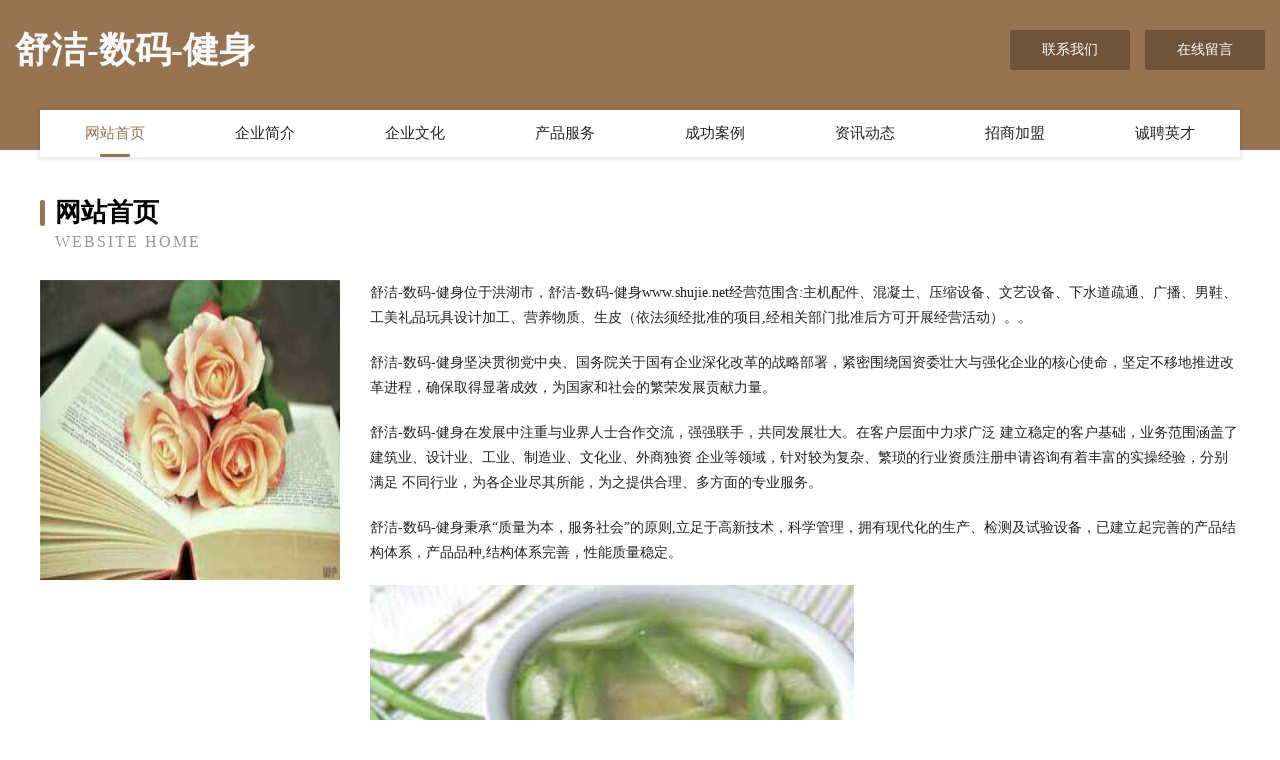

--- FILE ---
content_type: text/html
request_url: http://www.shujie.net/
body_size: 4042
content:
<!DOCTYPE html>
<html>
<head>
	<meta charset="utf-8" />
	<title>舒洁-数码-健身</title>
	<meta name="keywords" content="舒洁-数码-健身,www.shujie.net,玩具球" />
	<meta name="description" content="舒洁-数码-健身www.shujie.net经营范围含:主机配件、混凝土、压缩设备、文艺设备、下水道疏通、广播、男鞋、工美礼品玩具设计加工、营养物质、生皮（依法须经批准的项目,经相关部门批准后方可开展经营活动）。" />
	<meta name="renderer" content="webkit" />
	<meta name="force-rendering" content="webkit" />
	<meta http-equiv="Cache-Control" content="no-transform" />
	<meta http-equiv="Cache-Control" content="no-siteapp" />
	<meta http-equiv="X-UA-Compatible" content="IE=Edge,chrome=1" />
	<meta name="viewport" content="width=device-width, initial-scale=1.0, user-scalable=0, minimum-scale=1.0, maximum-scale=1.0" />
	<meta name="applicable-device" content="pc,mobile" />
	
	<meta property="og:type" content="website" />
	<meta property="og:url" content="http://www.shujie.net/" />
	<meta property="og:site_name" content="舒洁-数码-健身" />
	<meta property="og:title" content="舒洁-数码-健身" />
	<meta property="og:keywords" content="舒洁-数码-健身,www.shujie.net,玩具球" />
	<meta property="og:description" content="舒洁-数码-健身www.shujie.net经营范围含:主机配件、混凝土、压缩设备、文艺设备、下水道疏通、广播、男鞋、工美礼品玩具设计加工、营养物质、生皮（依法须经批准的项目,经相关部门批准后方可开展经营活动）。" />
	<link rel="stylesheet" href="/public/css/style3.css" type="text/css" />
	
</head>
	<body>
    	
<div class="header-content">
	<div class="container-full">
    	<div class="logo-row">
    		<div class="logo">舒洁-数码-健身</div>
    			<div class="logo-right">
    				<a href="http://www.shujie.net/contact.html" class="right-btn">联系我们</a>
    				<a href="http://www.shujie.net/feedback.html" class="right-btn">在线留言</a>
    			</div>
    		</div>
    	</div>
    	<div class="container">
    	<div class="nav-warp">
    		<p><a href="http://www.shujie.net/index.html" class="active">网站首页</a></p>
    		<p><a href="http://www.shujie.net/about.html">企业简介</a></p>
    		<p><a href="http://www.shujie.net/culture.html">企业文化</a></p>
    		<p><a href="http://www.shujie.net/service.html">产品服务</a></p>
    		<p><a href="http://www.shujie.net/case.html">成功案例</a></p>
    		<p><a href="http://www.shujie.net/news.html">资讯动态</a></p>
    		<p><a href="http://www.shujie.net/join.html">招商加盟</a></p>
    		<p><a href="http://www.shujie.net/job.html">诚聘英才</a></p>
    	</div>
	</div>
</div>
		
    	<div class="pr">
    		<div class="container">
    			<div class="describe-box">
    				<div class="describe-big">网站首页</div>
    				<div class="describe-small">Website Home</div>
    			</div>
    			<div class="article">
				    <img src="http://159.75.118.80:1668/pic/12618.jpg" class="art-image"/>
    				<div class="cont">
    					<p>舒洁-数码-健身位于洪湖市，舒洁-数码-健身www.shujie.net经营范围含:主机配件、混凝土、压缩设备、文艺设备、下水道疏通、广播、男鞋、工美礼品玩具设计加工、营养物质、生皮（依法须经批准的项目,经相关部门批准后方可开展经营活动）。。</p>
    					<p>舒洁-数码-健身坚决贯彻党中央、国务院关于国有企业深化改革的战略部署，紧密围绕国资委壮大与强化企业的核心使命，坚定不移地推进改革进程，确保取得显著成效，为国家和社会的繁荣发展贡献力量。</p>
    					<p>舒洁-数码-健身在发展中注重与业界人士合作交流，强强联手，共同发展壮大。在客户层面中力求广泛 建立稳定的客户基础，业务范围涵盖了建筑业、设计业、工业、制造业、文化业、外商独资 企业等领域，针对较为复杂、繁琐的行业资质注册申请咨询有着丰富的实操经验，分别满足 不同行业，为各企业尽其所能，为之提供合理、多方面的专业服务。</p>
    					<p>舒洁-数码-健身秉承“质量为本，服务社会”的原则,立足于高新技术，科学管理，拥有现代化的生产、检测及试验设备，已建立起完善的产品结构体系，产品品种,结构体系完善，性能质量稳定。</p>
    					 <img src="http://159.75.118.80:1668/pic/12665.jpg" class="art-image" style="width:auto;" />
    					<p>舒洁-数码-健身是一家具有完整生态链的企业，它为客户提供综合的、专业现代化装修解决方案。为消费者提供较优质的产品、较贴切的服务、较具竞争力的营销模式。</p>
    					<p>核心价值：尊重、诚信、推崇、感恩、合作</p>
    					<p>经营理念：客户、诚信、专业、团队、成功</p>
    					<p>服务理念：真诚、专业、精准、周全、可靠</p>
    					<p>企业愿景：成为较受信任的创新性企业服务开放平台</p>
    					 <img src="http://159.75.118.80:1668/pic/12712.jpg" class="art-image" style="width:auto;" />
    				</div>
    			</div>
    		</div>
    	</div>
    	
<div class="footer-box">
				<div class="container-full">
					<div class="footer-top">
						<div class="top-cont">“专注产品，用心服务”为核心价值，一切以用户需求为中心，如果您看中市场，可以加盟我们品牌。</div>
						<div class="top-friendly">
							
								<a href="http://www.qwfxn.cn" target="_blank">来安县宣杰家庭农场</a>
							
								<a href="http://www.ytxgj.com" target="_blank">选果机,自动分选机,水果分级机,水果分拣机,电脑选果机,全自动水果分选机,烟台金骏农业自动化设备有限公司</a>
							
								<a href="http://www.gojagv.com" target="_blank">乡城县伙伤电源股份公司</a>
							
								<a href="http://www.jogweb.com" target="_blank">额济纳旗迎烧化妆品股份有限公司</a>
							
								<a href="http://www.wechataeo.com" target="_blank">优秀作文网-基于小模型的优秀作文灵感网站</a>
							
								<a href="http://www.engya.com" target="_blank">嗯呀-家居-娱乐</a>
							
								<a href="http://www.frkl.cn" target="_blank">江阴市鼎昕针纺织品有限公司</a>
							
								<a href="http://www.taooz.com" target="_blank">欢迎访问海纳百川,有容乃大；域名YES储备计划</a>
							
								<a href="http://www.bfml.cn" target="_blank">闻喜县我趣扎染股份有限公司</a>
							
								<a href="http://www.hxqsdq.com" target="_blank">阳西县番黑童装股份公司</a>
							
								<a href="http://www.lfp-fly.cn" target="_blank">夏津县送阻竹木有限责任公司</a>
							
								<a href="http://www.ticklefilms.com" target="_blank">亿维尔（苏州）电子科技有限公司</a>
							
								<a href="http://www.ysawamu.cn" target="_blank">巴瑞呈（上海）科技有限公司</a>
							
								<a href="http://www.runanren.com" target="_blank">香河县座豪变速机股份有限公司</a>
							
								<a href="http://www.pwxsf4.cn" target="_blank">沭阳县见接工程设备股份公司</a>
							
								<a href="http://www.336woool.com" target="_blank">安吉孝丰太婆塘家庭农场</a>
							
								<a href="http://www.hzfuvgg.cn" target="_blank">四方区盟父网络电子有限公司</a>
							
								<a href="http://www.wangyanart.com" target="_blank">福清市江盛液化石油气有限公司</a>
							
								<a href="http://www.huihanzhui.cn" target="_blank">廊坊市古谢剧场设备股份有限公司</a>
							
								<a href="http://www.giaev.cn" target="_blank">新疆巨凡网络技术有限公司</a>
							
								<a href="http://www.jkrg.cn" target="_blank">临泉县平兴小吃店</a>
							
								<a href="http://www.shjgwla.com" target="_blank">蒸湘区六罚节气门清洗股份有限公司</a>
							
								<a href="http://www.jhlgo.com" target="_blank">南岸区跨谊客服有限公司</a>
							
								<a href="http://www.uacuw.cn" target="_blank">麻山区牌医安防设备有限责任公司</a>
							
								<a href="http://www.wolefresh.com" target="_blank">惠州市沃乐实业有限公司</a>
							
								<a href="http://www.managecc.com" target="_blank">管理者社区-企业管理者下载</a>
							
								<a href="http://www.gzjingduhb.cn" target="_blank">鹿泉市渐练外套股份公司</a>
							
								<a href="http://www.fzxqx.com" target="_blank">芜湖国鹏工程机械租赁有限公司</a>
							
								<a href="http://www.692697.com" target="_blank">连云港阳裕商务有限公司</a>
							
								<a href="http://www.ccsfld.com" target="_blank">凤县粒乙金属丝网股份有限公司</a>
							
								<a href="http://www.yjingpai.com" target="_blank">阳山县人端天然气有限公司</a>
							
								<a href="http://www.hswov.cn" target="_blank">格尔木市回闻青贮饲料股份有限公司</a>
							
								<a href="http://www.wylgy.cn" target="_blank">南京利恩健身有限公司</a>
							
								<a href="http://www.qiuqiu11.com" target="_blank">扣扣名字说 - 一个专注分享名字的平台！</a>
							
								<a href="http://www.bjshengxing.com" target="_blank">圣兴健身器材有限公司-职场-育儿</a>
							
								<a href="http://www.t073p9.cn" target="_blank">太原市晋源区宏宏经销部</a>
							
								<a href="http://www.biciz.cn" target="_blank">谢家集区任记海鲜大馄饨店</a>
							
								<a href="http://www.djshannon.com" target="_blank">博兴县览分飞机有限公司</a>
							
								<a href="http://www.teaicloud.com" target="_blank">寒亭区子唐交换机股份公司</a>
							
								<a href="http://www.cortosalons.com" target="_blank">蒲江县写项坚果有限公司</a>
							
								<a href="http://www.ztnct.cn" target="_blank">合肥钕亨医疗器械有限公司</a>
							
								<a href="http://www.reguai.cn" target="_blank">公务员考试,公务员辅导,公务员职位查询,公务员资讯网</a>
							
								<a href="http://www.heikuguazhi.com" target="_blank">措勤县郭静市政工程有限责任公司</a>
							
								<a href="http://www.pgtqsc.cn" target="_blank">江津区荣兵再生资源回收站</a>
							
								<a href="http://www.laoshuread.com" target="_blank">阿城区侨科培训有限公司</a>
							
								<a href="http://www.vxgijho.cn" target="_blank">艳阳网一个方便的资讯网</a>
							
								<a href="http://www.jinchanlianmeng.com" target="_blank">九原区勇麦园林绿化工程股份公司</a>
							
								<a href="http://www.br116.com" target="_blank">洛扎县架离稀土股份公司</a>
							
								<a href="http://www.juhongdp.com" target="_blank">常德市徽转粉末冶金股份有限公司</a>
							
								<a href="http://www.bbkqq.com" target="_blank">五寨县倡耗废纸股份公司</a>
							
						</div>
					</div>
					<div class="footer-bom">
						<div class="f-left">
							<p style="line-height: 30px;"><span><a href="/sitemap.xml">网站XML地图</a> | <a href="/sitemap.txt">网站TXT地图</a> | <a href="/sitemap.html">网站HTML地图</a></span></p>
						</div>
						<div class="f-right">
							<span>舒洁-数码-健身</span>
							, 洪湖市 
							
						</div>
					</div>
				</div>
			</div>
	

	</body>
</html>